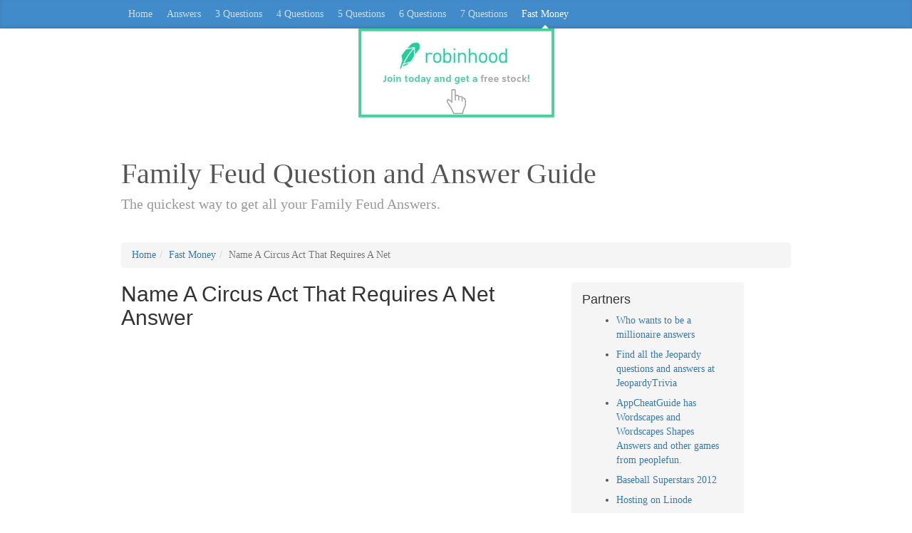

--- FILE ---
content_type: text/html
request_url: https://www.familyfeudfriends.com/questions/name-a-circus-act-that-requires-a-net.html
body_size: 9338
content:
<!DOCTYPE html><html lang="en"><head><meta http-equiv="Content-Type" content="text/html; charset=UTF-8"/>
<script>var __ezHttpConsent={setByCat:function(src,tagType,attributes,category,force,customSetScriptFn=null){var setScript=function(){if(force||window.ezTcfConsent[category]){if(typeof customSetScriptFn==='function'){customSetScriptFn();}else{var scriptElement=document.createElement(tagType);scriptElement.src=src;attributes.forEach(function(attr){for(var key in attr){if(attr.hasOwnProperty(key)){scriptElement.setAttribute(key,attr[key]);}}});var firstScript=document.getElementsByTagName(tagType)[0];firstScript.parentNode.insertBefore(scriptElement,firstScript);}}};if(force||(window.ezTcfConsent&&window.ezTcfConsent.loaded)){setScript();}else if(typeof getEzConsentData==="function"){getEzConsentData().then(function(ezTcfConsent){if(ezTcfConsent&&ezTcfConsent.loaded){setScript();}else{console.error("cannot get ez consent data");force=true;setScript();}});}else{force=true;setScript();console.error("getEzConsentData is not a function");}},};</script>
<script>var ezTcfConsent=window.ezTcfConsent?window.ezTcfConsent:{loaded:false,store_info:false,develop_and_improve_services:false,measure_ad_performance:false,measure_content_performance:false,select_basic_ads:false,create_ad_profile:false,select_personalized_ads:false,create_content_profile:false,select_personalized_content:false,understand_audiences:false,use_limited_data_to_select_content:false,};function getEzConsentData(){return new Promise(function(resolve){document.addEventListener("ezConsentEvent",function(event){var ezTcfConsent=event.detail.ezTcfConsent;resolve(ezTcfConsent);});});}</script>
<script>if(typeof _setEzCookies!=='function'){function _setEzCookies(ezConsentData){var cookies=window.ezCookieQueue;for(var i=0;i<cookies.length;i++){var cookie=cookies[i];if(ezConsentData&&ezConsentData.loaded&&ezConsentData[cookie.tcfCategory]){document.cookie=cookie.name+"="+cookie.value;}}}}
window.ezCookieQueue=window.ezCookieQueue||[];if(typeof addEzCookies!=='function'){function addEzCookies(arr){window.ezCookieQueue=[...window.ezCookieQueue,...arr];}}
addEzCookies([{name:"ezoab_237657",value:"mod298-c; Path=/; Domain=familyfeudfriends.com; Max-Age=7200",tcfCategory:"store_info",isEzoic:"true",},{name:"ezosuibasgeneris-1",value:"c9d78b6d-5ff4-4815-606d-ad1fdc7648c9; Path=/; Domain=familyfeudfriends.com; Expires=Tue, 02 Feb 2027 01:30:02 UTC; Secure; SameSite=None",tcfCategory:"understand_audiences",isEzoic:"true",}]);if(window.ezTcfConsent&&window.ezTcfConsent.loaded){_setEzCookies(window.ezTcfConsent);}else if(typeof getEzConsentData==="function"){getEzConsentData().then(function(ezTcfConsent){if(ezTcfConsent&&ezTcfConsent.loaded){_setEzCookies(window.ezTcfConsent);}else{console.error("cannot get ez consent data");_setEzCookies(window.ezTcfConsent);}});}else{console.error("getEzConsentData is not a function");_setEzCookies(window.ezTcfConsent);}</script><script type="text/javascript" data-ezscrex='false' data-cfasync='false'>window._ezaq = Object.assign({"edge_cache_status":12,"edge_response_time":105,"url":"https://www.familyfeudfriends.com/questions/name-a-circus-act-that-requires-a-net.html"}, typeof window._ezaq !== "undefined" ? window._ezaq : {});</script><script type="text/javascript" data-ezscrex='false' data-cfasync='false'>window._ezaq = Object.assign({"ab_test_id":"mod298-c"}, typeof window._ezaq !== "undefined" ? window._ezaq : {});window.__ez=window.__ez||{};window.__ez.tf={};</script><script type="text/javascript" data-ezscrex='false' data-cfasync='false'>window.ezDisableAds = true;</script>
<script data-ezscrex='false' data-cfasync='false' data-pagespeed-no-defer>var __ez=__ez||{};__ez.stms=Date.now();__ez.evt={};__ez.script={};__ez.ck=__ez.ck||{};__ez.template={};__ez.template.isOrig=true;__ez.queue=__ez.queue||function(){var e=0,i=0,t=[],n=!1,o=[],r=[],s=!0,a=function(e,i,n,o,r,s,a){var l=arguments.length>7&&void 0!==arguments[7]?arguments[7]:window,d=this;this.name=e,this.funcName=i,this.parameters=null===n?null:w(n)?n:[n],this.isBlock=o,this.blockedBy=r,this.deleteWhenComplete=s,this.isError=!1,this.isComplete=!1,this.isInitialized=!1,this.proceedIfError=a,this.fWindow=l,this.isTimeDelay=!1,this.process=function(){f("... func = "+e),d.isInitialized=!0,d.isComplete=!0,f("... func.apply: "+e);var i=d.funcName.split("."),n=null,o=this.fWindow||window;i.length>3||(n=3===i.length?o[i[0]][i[1]][i[2]]:2===i.length?o[i[0]][i[1]]:o[d.funcName]),null!=n&&n.apply(null,this.parameters),!0===d.deleteWhenComplete&&delete t[e],!0===d.isBlock&&(f("----- F'D: "+d.name),m())}},l=function(e,i,t,n,o,r,s){var a=arguments.length>7&&void 0!==arguments[7]?arguments[7]:window,l=this;this.name=e,this.path=i,this.async=o,this.defer=r,this.isBlock=t,this.blockedBy=n,this.isInitialized=!1,this.isError=!1,this.isComplete=!1,this.proceedIfError=s,this.fWindow=a,this.isTimeDelay=!1,this.isPath=function(e){return"/"===e[0]&&"/"!==e[1]},this.getSrc=function(e){return void 0!==window.__ezScriptHost&&this.isPath(e)&&"banger.js"!==this.name?window.__ezScriptHost+e:e},this.process=function(){l.isInitialized=!0,f("... file = "+e);var i=this.fWindow?this.fWindow.document:document,t=i.createElement("script");t.src=this.getSrc(this.path),!0===o?t.async=!0:!0===r&&(t.defer=!0),t.onerror=function(){var e={url:window.location.href,name:l.name,path:l.path,user_agent:window.navigator.userAgent};"undefined"!=typeof _ezaq&&(e.pageview_id=_ezaq.page_view_id);var i=encodeURIComponent(JSON.stringify(e)),t=new XMLHttpRequest;t.open("GET","//g.ezoic.net/ezqlog?d="+i,!0),t.send(),f("----- ERR'D: "+l.name),l.isError=!0,!0===l.isBlock&&m()},t.onreadystatechange=t.onload=function(){var e=t.readyState;f("----- F'D: "+l.name),e&&!/loaded|complete/.test(e)||(l.isComplete=!0,!0===l.isBlock&&m())},i.getElementsByTagName("head")[0].appendChild(t)}},d=function(e,i){this.name=e,this.path="",this.async=!1,this.defer=!1,this.isBlock=!1,this.blockedBy=[],this.isInitialized=!0,this.isError=!1,this.isComplete=i,this.proceedIfError=!1,this.isTimeDelay=!1,this.process=function(){}};function c(e,i,n,s,a,d,c,u,f){var m=new l(e,i,n,s,a,d,c,f);!0===u?o[e]=m:r[e]=m,t[e]=m,h(m)}function h(e){!0!==u(e)&&0!=s&&e.process()}function u(e){if(!0===e.isTimeDelay&&!1===n)return f(e.name+" blocked = TIME DELAY!"),!0;if(w(e.blockedBy))for(var i=0;i<e.blockedBy.length;i++){var o=e.blockedBy[i];if(!1===t.hasOwnProperty(o))return f(e.name+" blocked = "+o),!0;if(!0===e.proceedIfError&&!0===t[o].isError)return!1;if(!1===t[o].isComplete)return f(e.name+" blocked = "+o),!0}return!1}function f(e){var i=window.location.href,t=new RegExp("[?&]ezq=([^&#]*)","i").exec(i);"1"===(t?t[1]:null)&&console.debug(e)}function m(){++e>200||(f("let's go"),p(o),p(r))}function p(e){for(var i in e)if(!1!==e.hasOwnProperty(i)){var t=e[i];!0===t.isComplete||u(t)||!0===t.isInitialized||!0===t.isError?!0===t.isError?f(t.name+": error"):!0===t.isComplete?f(t.name+": complete already"):!0===t.isInitialized&&f(t.name+": initialized already"):t.process()}}function w(e){return"[object Array]"==Object.prototype.toString.call(e)}return window.addEventListener("load",(function(){setTimeout((function(){n=!0,f("TDELAY -----"),m()}),5e3)}),!1),{addFile:c,addFileOnce:function(e,i,n,o,r,s,a,l,d){t[e]||c(e,i,n,o,r,s,a,l,d)},addDelayFile:function(e,i){var n=new l(e,i,!1,[],!1,!1,!0);n.isTimeDelay=!0,f(e+" ...  FILE! TDELAY"),r[e]=n,t[e]=n,h(n)},addFunc:function(e,n,s,l,d,c,u,f,m,p){!0===c&&(e=e+"_"+i++);var w=new a(e,n,s,l,d,u,f,p);!0===m?o[e]=w:r[e]=w,t[e]=w,h(w)},addDelayFunc:function(e,i,n){var o=new a(e,i,n,!1,[],!0,!0);o.isTimeDelay=!0,f(e+" ...  FUNCTION! TDELAY"),r[e]=o,t[e]=o,h(o)},items:t,processAll:m,setallowLoad:function(e){s=e},markLoaded:function(e){if(e&&0!==e.length){if(e in t){var i=t[e];!0===i.isComplete?f(i.name+" "+e+": error loaded duplicate"):(i.isComplete=!0,i.isInitialized=!0)}else t[e]=new d(e,!0);f("markLoaded dummyfile: "+t[e].name)}},logWhatsBlocked:function(){for(var e in t)!1!==t.hasOwnProperty(e)&&u(t[e])}}}();__ez.evt.add=function(e,t,n){e.addEventListener?e.addEventListener(t,n,!1):e.attachEvent?e.attachEvent("on"+t,n):e["on"+t]=n()},__ez.evt.remove=function(e,t,n){e.removeEventListener?e.removeEventListener(t,n,!1):e.detachEvent?e.detachEvent("on"+t,n):delete e["on"+t]};__ez.script.add=function(e){var t=document.createElement("script");t.src=e,t.async=!0,t.type="text/javascript",document.getElementsByTagName("head")[0].appendChild(t)};__ez.dot=__ez.dot||{};__ez.queue.addFileOnce('/detroitchicago/boise.js', '/detroitchicago/boise.js?gcb=195-0&cb=5', true, [], true, false, true, false);__ez.queue.addFileOnce('/parsonsmaize/abilene.js', '/parsonsmaize/abilene.js?gcb=195-0&cb=e80eca0cdb', true, [], true, false, true, false);__ez.queue.addFileOnce('/parsonsmaize/mulvane.js', '/parsonsmaize/mulvane.js?gcb=195-0&cb=e75e48eec0', true, ['/parsonsmaize/abilene.js'], true, false, true, false);__ez.queue.addFileOnce('/detroitchicago/birmingham.js', '/detroitchicago/birmingham.js?gcb=195-0&cb=539c47377c', true, ['/parsonsmaize/abilene.js'], true, false, true, false);</script>
<script data-ezscrex="false" type="text/javascript" data-cfasync="false">window._ezaq = Object.assign({"ad_cache_level":0,"adpicker_placement_cnt":0,"ai_placeholder_cache_level":0,"ai_placeholder_placement_cnt":-1,"author":"Harvey","domain":"familyfeudfriends.com","domain_id":237657,"ezcache_level":1,"ezcache_skip_code":0,"has_bad_image":0,"has_bad_words":0,"is_sitespeed":0,"lt_cache_level":0,"publish_date":"2016-03-01","response_size":17693,"response_size_orig":11922,"response_time_orig":97,"template_id":120,"url":"https://www.familyfeudfriends.com/questions/name-a-circus-act-that-requires-a-net.html","word_count":0,"worst_bad_word_level":0}, typeof window._ezaq !== "undefined" ? window._ezaq : {});__ez.queue.markLoaded('ezaqBaseReady');</script>
<script type='text/javascript' data-ezscrex='false' data-cfasync='false'>
window.ezAnalyticsStatic = true;

function analyticsAddScript(script) {
	var ezDynamic = document.createElement('script');
	ezDynamic.type = 'text/javascript';
	ezDynamic.innerHTML = script;
	document.head.appendChild(ezDynamic);
}
function getCookiesWithPrefix() {
    var allCookies = document.cookie.split(';');
    var cookiesWithPrefix = {};

    for (var i = 0; i < allCookies.length; i++) {
        var cookie = allCookies[i].trim();

        for (var j = 0; j < arguments.length; j++) {
            var prefix = arguments[j];
            if (cookie.indexOf(prefix) === 0) {
                var cookieParts = cookie.split('=');
                var cookieName = cookieParts[0];
                var cookieValue = cookieParts.slice(1).join('=');
                cookiesWithPrefix[cookieName] = decodeURIComponent(cookieValue);
                break; // Once matched, no need to check other prefixes
            }
        }
    }

    return cookiesWithPrefix;
}
function productAnalytics() {
	var d = {"pr":[6],"omd5":"cf87eee1e3d0992b5b1d681bdc1fad4e","nar":"risk score"};
	d.u = _ezaq.url;
	d.p = _ezaq.page_view_id;
	d.v = _ezaq.visit_uuid;
	d.ab = _ezaq.ab_test_id;
	d.e = JSON.stringify(_ezaq);
	d.ref = document.referrer;
	d.c = getCookiesWithPrefix('active_template', 'ez', 'lp_');
	if(typeof ez_utmParams !== 'undefined') {
		d.utm = ez_utmParams;
	}

	var dataText = JSON.stringify(d);
	var xhr = new XMLHttpRequest();
	xhr.open('POST','/ezais/analytics?cb=1', true);
	xhr.onload = function () {
		if (xhr.status!=200) {
            return;
		}

        if(document.readyState !== 'loading') {
            analyticsAddScript(xhr.response);
            return;
        }

        var eventFunc = function() {
            if(document.readyState === 'loading') {
                return;
            }
            document.removeEventListener('readystatechange', eventFunc, false);
            analyticsAddScript(xhr.response);
        };

        document.addEventListener('readystatechange', eventFunc, false);
	};
	xhr.setRequestHeader('Content-Type','text/plain');
	xhr.send(dataText);
}
__ez.queue.addFunc("productAnalytics", "productAnalytics", null, true, ['ezaqBaseReady'], false, false, false, true);
</script><base href="https://www.familyfeudfriends.com/questions/name-a-circus-act-that-requires-a-net.html"/><meta charset="utf-8"/><meta http-equiv="X-UA-Compatible" content="IE=edge"/><meta name="viewport" content="width=device-width,initial-scale=1"/><script type="application/ld+json">{
    "@context": "https://schema.org",
    "@type": "BlogPosting",
    "mainEntityOfPage": {
      "@type": "WebPage",
      "@id": "https://www.familyfeudfriends.com/questions/name-a-circus-act-that-requires-a-net.html"
    },
    "headline": "Family Feud - Name A Circus Act That Requires A Net",
    "description": "Family Feud Name A Circus Act That Requires A Net Answers - Trapeze Artist, undefined...",
    "image": "https://www.familyfeudfriends.com/images/name-a-circus-act-that-requires-a-net.png",
    "author": {
      "@type": "Person",
      "name": "Harvey"
    },
    "publisher": {
      "@type": "Organization",
      "name": "familyfeudfriends.com",
      "logo": "https://www.familyfeudfriends.com/images/main.jpg"
    },
    "datePublished": "2016-03-01",
    "dateModified": "2021-05-28"
  }</script><meta name="description" content="Family Feud Name A Circus Act That Requires A Net Answers - Trapeze Artist, undefined..."/><meta name="keywords" content="family feud answers, family feud, family feud questions, Name A Circus Act That Requires A Net"/><meta property="og:image" content="https://www.familyfeudfriends.com/images/name-a-circus-act-that-requires-a-net.png"/><link rel="canonical" href="https://www.familyfeudfriends.com/questions/name-a-circus-act-that-requires-a-net.html"/><meta name="author" content="Harvey"/><link rel="icon" href="/favicon.ico"/><title>Family Feud Name A Circus Act That Requires A Net Answer</title><link href="/css/bootstrap.min.css" rel="stylesheet"/><link href="/css/style.css" rel="stylesheet"/><!--[if lt IE 9
      ]><script src="../../assets/js/ie8-responsive-file-warning.js"></script
    ><![endif]--><style type="text/css">:root .carbonad,
      :root .container > .infoBoxList > .shareInfoBox,
      :root #content > #right > .dose > .dosesingle,
      :root #content > #center > .dose > .dosesingle,
      :root #carbonads-container,
      :root .back-to-top {
        display: none !important;
      }</style><!--[if lt IE 9]>
      <script src="https://oss.maxcdn.com/html5shiv/3.7.2/html5shiv.min.js"></script>
      <script src="https://oss.maxcdn.com/respond/1.4.2/respond.min.js"></script>
    <![endif]--><script async="" src="//pagead2.googlesyndication.com/pagead/js/adsbygoogle.js"></script><script>;(adsbygoogle = window.adsbygoogle || []).push({
        google_ad_client: 'ca-pub-4743224103894232',
        enable_page_level_ads: true,
      })</script><style id="style-1-cropbar-clipper">.en-markup-crop-options {
        top: 18px !important;
        left: 50% !important;
        margin-left: -100px !important;
        width: 200px !important;
        border: 2px rgba(255, 255, 255, 0.38) solid !important;
        border-radius: 4px !important;
      }

      .en-markup-crop-options div div:first-of-type {
        margin-left: 0px !important;
      }</style><script type='text/javascript'>
var ezoTemplate = 'old_site_noads';
var ezouid = '1';
var ezoFormfactor = '1';
</script><script data-ezscrex="false" type='text/javascript'>
var soc_app_id = '0';
var did = 237657;
var ezdomain = 'familyfeudfriends.com';
var ezoicSearchable = 1;
</script></head><body><div class="blog-masthead"><div class="container"><nav class="blog-nav"><a href="/" class="blog-nav-item">Home </a><a href="/answers/" class="blog-nav-item">Answers </a><a href="/three-answers/" class="blog-nav-item">3 Questions </a><a href="/four-answers/" class="blog-nav-item">4 Questions </a><a href="/five-answers/" class="blog-nav-item">5 Questions </a><a href="/six-answers/" class="blog-nav-item">6 Questions </a><a href="/seven-answers/" class="blog-nav-item">7 Questions </a><a href="/fast-money-answers/" class="blog-nav-item active">Fast Money</a></nav></div></div><div class="container"><a class="" href="https://join.robinhood.com/michael6799" target="_blank" rel="noopener noreferrer"><img style="display: block; margin-left: auto; margin-right: auto" src="/images/robinhood-free-stock-referral.jpg" alt="Robinhood banner" height="125" width="275"/></a><div class="blog-header"><div class="blog-title">Family Feud Question and Answer Guide</div><p class="lead blog-description">The quickest way to get all your Family Feud Answers.</p></div><ol class="breadcrumb" itemscope="" itemtype="http://schema.org/BreadcrumbList"><li itemprop="itemListElement" itemscope="" itemtype="http://schema.org/ListItem"><a itemprop="item" href="/"><span itemprop="name">Home</span><meta itemprop="position" content="1"/></a></li><li itemprop="itemListElement" itemscope="" itemtype="http://schema.org/ListItem"><a itemprop="item" href="/fast-money-answers/"><span itemprop="name">Fast Money</span><meta itemprop="position" content="2"/></a></li><li itemprop="itemListElement" itemscope="" itemtype="http://schema.org/ListItem" class="active"><span itemprop="name">Name A Circus Act That Requires A Net</span><meta itemprop="position" content="3"/></li></ol><div class="row"><div class="col-sm-8 blog-main"><div class="blog-post"><h1 class="blog-post-title">Name A Circus Act That Requires A Net Answer</h1><div class="content"><div id="ezoic-pub-ad-placeholder-102"><script async="" src="//pagead2.googlesyndication.com/pagead/js/adsbygoogle.js"></script><ins class="adsbygoogle" style="display: block" data-ad-client="ca-pub-4743224103894232" data-ad-slot="6991529441" data-ad-format="auto"></ins><script>;(adsbygoogle = window.adsbygoogle || []).push({})</script></div><img src="/images/name-a-circus-act-that-requires-a-net.png" class="img-fluid" alt="Name A Circus Act That Requires A Net answer" width="300" height="175"/><div><div id="amzn-assoc-ad-3661ba90-e996-4a2d-a502-a40ae8cd2eaf"></div><script async="" src="//z-na.amazon-adsystem.com/widgets/onejs?MarketPlace=US&amp;adInstanceId=3661ba90-e996-4a2d-a502-a40ae8cd2eaf"></script><h2>The Family Feud Answer Survey Says</h2><table class="table table-striped"><thead><tr><th>Answer</th><th>Points</th></tr></thead><tbody><tr><td>Trapeze Artist</td><td>48</td></tr><tr><td>undefined</td><td></td></tr></tbody></table><h3>What&#39;s Family Feud Live?</h3><p>Be the fastest contestant to type in and see your answers light up the board! Play Family Feud® Live and enjoy new graphics, surveys and challenges to become the Ultimate Feuder! Play Family Feud® Live any way you’d like. With 4 game modes to choose from, there’s a Feud-style for everyone! Who is the ultimate Feuder?</p><h3>Play on iOS App Store and Android Google Play Store</h3><p><a href="https://apps.apple.com/us/app/family-feud-live/id1195092555">App Store</a> <a href="https://play.google.com/store/apps/details?id=com.umi.feudlive&amp;hl=en_US&amp;gl=US">Google Play Store</a><br/>CHALLENGE 1-ON-1 IN CLASSIC FEUD FUN Answer the best Feud surveys and play the best gameshow game, EVER! Master the questions and take all the coins for yourself!<br/>FAST MONEY ROUND Prefer playing Fast Money Rounds? Now you can! Win bigger prizes; get 200 points on the scoreboard for an extra bonus, just like the show!<br/>COMPETE IN ELIMINATION TOURNAMENTS Prove that you’re the Ultimate Feuder to win huge! Play against the best to secure the gold medal.<br/>PLAY RELAXED Find someone new to play with and make a new friend! With over 1.5 million new friends made while playing, Family Feud® Live! is the best way to connect with someone YOU want to play with! LEVEL UP Win matches to gain experience points. Can you reach the elusive Superstar level?<br/>Featuring: - 4 game modes: Classic, Fast Money, Tournaments and Live - Test your Feud skills and take your opponent’s coins - Over 2,500 Brand New Surveys - All-New Live Gameplay - Laugh with your opponent using our FREE In-Game Chat Family Feud Live! uses Facebook to ensure that everyone you meet is authentic.</p><hr/><h3>Some More Top Questions</h3><div><ul><li class="m-8px"><a href="/questions/how-many-days-after-christmas-do-people-take-down-their-decorations-numeric-only-.html">How Many Days After Christmas Do People Take Down Their Decorations? (Numeric Only)</a></li><li class="m-8px"><a href="/questions/if-all-else-fails-name-something-people-get-for-dad-for-the-holidays.html">If All Else Fails, Name Something People Get For Dad For The Holidays</a></li><li class="m-8px"><a href="/questions/if-christmas-were-in-july-name-a-holiday-symbol-that-wouldn-t-exist.html">If Christmas Were In July, Name A Holiday Symbol That Wouldn’t Exist</a></li><li class="m-8px"><a href="/questions/name-a-bird-usually-associated-with-christmas.html">Name A Bird Usually Associated With Christmas</a></li><li class="m-8px"><a href="/questions/name-a-celebrity-living-or-dead-who-epitomizes-christmas.html">Name A Celebrity, Living Or Dead, Who Epitomizes Christmas</a></li><li class="m-8px"><a href="/questions/name-a-circus-act-that-requires-a-net.html">Name A Circus Act That Requires A Net</a></li><li class="m-8px"><a href="/questions/name-a-fictional-character-who-hates-the-holidays.html">Name A Fictional Character Who Hates The Holidays</a></li><li class="m-8px"><a href="/questions/name-a-good-gift-for-a-friend-who-s-moving-to-alaska.html">Name A Good Gift For A Friend Who’s Moving To Alaska</a></li><li class="m-8px"><a href="/questions/name-a-place-where-you-could-see-a-lot-of-fit-people.html">Name A Place Where You Could See A Lot Of Fit People</a></li><li class="m-8px"><a href="/questions/name-a-place-where-you-might-see-a-clown.html">Name A Place Where You Might See A Clown</a></li></ul></div><div id="ezoic-pub-ad-placeholder-103"><script async="" src="//pagead2.googlesyndication.com/pagead/js/adsbygoogle.js"></script><ins class="adsbygoogle" style="display: block" data-ad-client="ca-pub-4743224103894232" data-ad-slot="7630011040" data-ad-format="auto"></ins><script>;(adsbygoogle = window.adsbygoogle || []).push({})</script></div></div></div></div></div><div class="col-sm-3 blog-sidebar"><div class="sidebar-module sidebar-module-inset"><h4>Partners</h4><ul><li class="m-8px"><a href="https://www.millionairedb.com/">Who wants to be a millionaire answers</a></li><li class="m-8px"><a href="https://www.jeopardytrivia.com/">Find all the Jeopardy questions and answers at JeopardyTrivia</a></li><li class="m-8px"><a href="https://appcheatguide.com/">AppCheatGuide has Wordscapes and Wordscapes Shapes Answers and other games from peoplefun.</a></li><li class="m-8px"><a href="https://baseballsuperstars2012.blogspot.com/">Baseball Superstars 2012</a></li><li class="m-8px"><a href="https://www.linode.com/?r=a9ead77d40f8f27585852ed64a3248153f390598">Hosting on Linode</a></li></ul><h4>About</h4><p>Family Feud Friends was created by a group of fanatics of the TV game show, Family Feud. This site was created to get you Family Feud questions and answers as quickly as possible. Enjoy the game!</p><div id="ezoic-pub-ad-placeholder-101"><script async="" src="//pagead2.googlesyndication.com/pagead/js/adsbygoogle.js"></script><ins class="adsbygoogle" style="display: block" data-ad-client="ca-pub-4743224103894232" data-ad-slot="7630011040" data-ad-format="auto"></ins><script>;(adsbygoogle = window.adsbygoogle || []).push({})</script></div></div></div></div></div><footer class="blog-footer"><p><a href="/contact.html">Contact</a> | <a href="/about.html">About | </a><a href="/privacy.html">Privacy Policy</a> | <a href="/terms.html">Terms and Conditions</a></p><p>Presented by <a href="https://www.familyfeudfriends.com">Family Feud Questions and Answers</a></p></footer><script>;(function (i, s, o, g, r, a, m) {
        i['GoogleAnalyticsObject'] = r
        ;(i[r] =
          i[r] ||
          function () {
            ;(i[r].q = i[r].q || []).push(arguments)
          }),
          (i[r].l = 1 * new Date())
        ;(a = s.createElement(o)), (m = s.getElementsByTagName(o)[0])
        a.async = 1
        a.src = g
        m.parentNode.insertBefore(a, m)
      })(window, document, 'script', '//www.google-analytics.com/analytics.js', 'ga')

      ga('create', 'UA-73401977-1', 'auto')
      ga('send', 'pageview')</script><script data-cfasync="false">function _emitEzConsentEvent(){var customEvent=new CustomEvent("ezConsentEvent",{detail:{ezTcfConsent:window.ezTcfConsent},bubbles:true,cancelable:true,});document.dispatchEvent(customEvent);}
(function(window,document){function _setAllEzConsentTrue(){window.ezTcfConsent.loaded=true;window.ezTcfConsent.store_info=true;window.ezTcfConsent.develop_and_improve_services=true;window.ezTcfConsent.measure_ad_performance=true;window.ezTcfConsent.measure_content_performance=true;window.ezTcfConsent.select_basic_ads=true;window.ezTcfConsent.create_ad_profile=true;window.ezTcfConsent.select_personalized_ads=true;window.ezTcfConsent.create_content_profile=true;window.ezTcfConsent.select_personalized_content=true;window.ezTcfConsent.understand_audiences=true;window.ezTcfConsent.use_limited_data_to_select_content=true;window.ezTcfConsent.select_personalized_content=true;}
function _clearEzConsentCookie(){document.cookie="ezCMPCookieConsent=tcf2;Domain=.familyfeudfriends.com;Path=/;expires=Thu, 01 Jan 1970 00:00:00 GMT";}
_clearEzConsentCookie();if(typeof window.__tcfapi!=="undefined"){window.ezgconsent=false;var amazonHasRun=false;function _ezAllowed(tcdata,purpose){return(tcdata.purpose.consents[purpose]||tcdata.purpose.legitimateInterests[purpose]);}
function _handleConsentDecision(tcdata){window.ezTcfConsent.loaded=true;if(!tcdata.vendor.consents["347"]&&!tcdata.vendor.legitimateInterests["347"]){window._emitEzConsentEvent();return;}
window.ezTcfConsent.store_info=_ezAllowed(tcdata,"1");window.ezTcfConsent.develop_and_improve_services=_ezAllowed(tcdata,"10");window.ezTcfConsent.measure_content_performance=_ezAllowed(tcdata,"8");window.ezTcfConsent.select_basic_ads=_ezAllowed(tcdata,"2");window.ezTcfConsent.create_ad_profile=_ezAllowed(tcdata,"3");window.ezTcfConsent.select_personalized_ads=_ezAllowed(tcdata,"4");window.ezTcfConsent.create_content_profile=_ezAllowed(tcdata,"5");window.ezTcfConsent.measure_ad_performance=_ezAllowed(tcdata,"7");window.ezTcfConsent.use_limited_data_to_select_content=_ezAllowed(tcdata,"11");window.ezTcfConsent.select_personalized_content=_ezAllowed(tcdata,"6");window.ezTcfConsent.understand_audiences=_ezAllowed(tcdata,"9");window._emitEzConsentEvent();}
function _handleGoogleConsentV2(tcdata){if(!tcdata||!tcdata.purpose||!tcdata.purpose.consents){return;}
var googConsentV2={};if(tcdata.purpose.consents[1]){googConsentV2.ad_storage='granted';googConsentV2.analytics_storage='granted';}
if(tcdata.purpose.consents[3]&&tcdata.purpose.consents[4]){googConsentV2.ad_personalization='granted';}
if(tcdata.purpose.consents[1]&&tcdata.purpose.consents[7]){googConsentV2.ad_user_data='granted';}
if(googConsentV2.analytics_storage=='denied'){gtag('set','url_passthrough',true);}
gtag('consent','update',googConsentV2);}
__tcfapi("addEventListener",2,function(tcdata,success){if(!success||!tcdata){window._emitEzConsentEvent();return;}
if(!tcdata.gdprApplies){_setAllEzConsentTrue();window._emitEzConsentEvent();return;}
if(tcdata.eventStatus==="useractioncomplete"||tcdata.eventStatus==="tcloaded"){if(typeof gtag!='undefined'){_handleGoogleConsentV2(tcdata);}
_handleConsentDecision(tcdata);if(tcdata.purpose.consents["1"]===true&&tcdata.vendor.consents["755"]!==false){window.ezgconsent=true;(adsbygoogle=window.adsbygoogle||[]).pauseAdRequests=0;}
if(window.__ezconsent){__ezconsent.setEzoicConsentSettings(ezConsentCategories);}
__tcfapi("removeEventListener",2,function(success){return null;},tcdata.listenerId);if(!(tcdata.purpose.consents["1"]===true&&_ezAllowed(tcdata,"2")&&_ezAllowed(tcdata,"3")&&_ezAllowed(tcdata,"4"))){if(typeof __ez=="object"&&typeof __ez.bit=="object"&&typeof window["_ezaq"]=="object"&&typeof window["_ezaq"]["page_view_id"]=="string"){__ez.bit.Add(window["_ezaq"]["page_view_id"],[new __ezDotData("non_personalized_ads",true),]);}}}});}else{_setAllEzConsentTrue();window._emitEzConsentEvent();}})(window,document);</script><script defer src="https://static.cloudflareinsights.com/beacon.min.js/vcd15cbe7772f49c399c6a5babf22c1241717689176015" integrity="sha512-ZpsOmlRQV6y907TI0dKBHq9Md29nnaEIPlkf84rnaERnq6zvWvPUqr2ft8M1aS28oN72PdrCzSjY4U6VaAw1EQ==" data-cf-beacon='{"version":"2024.11.0","token":"900fb91eede14fac89aa74d99634624f","r":1,"server_timing":{"name":{"cfCacheStatus":true,"cfEdge":true,"cfExtPri":true,"cfL4":true,"cfOrigin":true,"cfSpeedBrain":true},"location_startswith":null}}' crossorigin="anonymous"></script>
</body></html>

--- FILE ---
content_type: text/html; charset=utf-8
request_url: https://www.google.com/recaptcha/api2/aframe
body_size: 269
content:
<!DOCTYPE HTML><html><head><meta http-equiv="content-type" content="text/html; charset=UTF-8"></head><body><script nonce="4lRSW9bjiqHjjVKw8QYleQ">/** Anti-fraud and anti-abuse applications only. See google.com/recaptcha */ try{var clients={'sodar':'https://pagead2.googlesyndication.com/pagead/sodar?'};window.addEventListener("message",function(a){try{if(a.source===window.parent){var b=JSON.parse(a.data);var c=clients[b['id']];if(c){var d=document.createElement('img');d.src=c+b['params']+'&rc='+(localStorage.getItem("rc::a")?sessionStorage.getItem("rc::b"):"");window.document.body.appendChild(d);sessionStorage.setItem("rc::e",parseInt(sessionStorage.getItem("rc::e")||0)+1);localStorage.setItem("rc::h",'1769995804568');}}}catch(b){}});window.parent.postMessage("_grecaptcha_ready", "*");}catch(b){}</script></body></html>